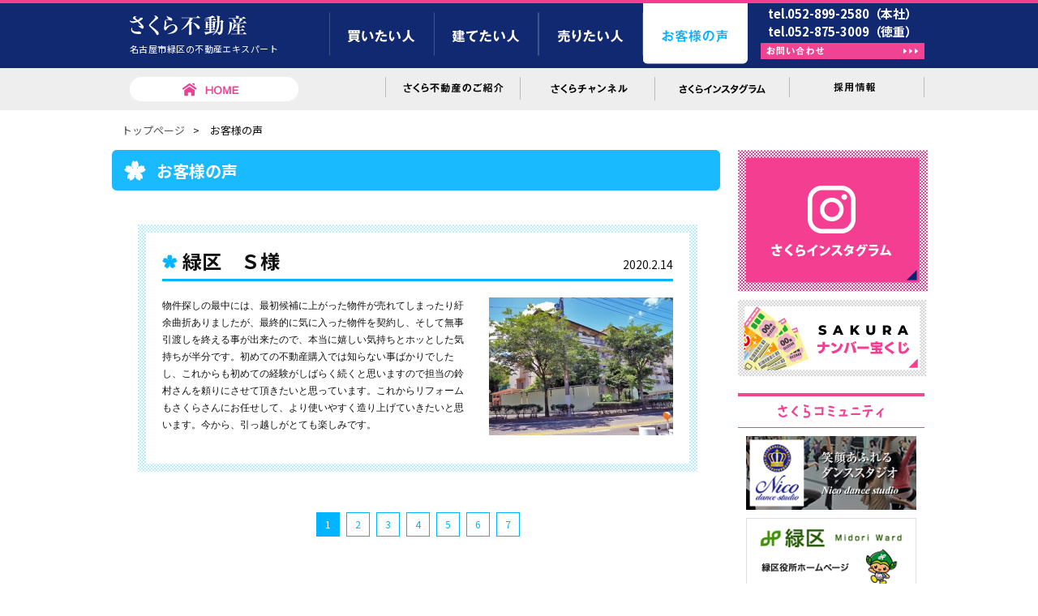

--- FILE ---
content_type: text/html; charset=UTF-8
request_url: https://kk-sakura.com/voices/%E7%B7%91%E5%8C%BA%E3%80%80%EF%BD%93%E6%A7%98-155/
body_size: 9944
content:
<!DOCTYPE html PUBLIC "-//W3C//DTD XHTML 1.0 Transitional//EN" "http://www.w3.org/TR/xhtml1/DTD/xhtml1-transitional.dtd">
<html xmlns="http://www.w3.org/1999/xhtml" xml:lang="ja" lang="ja">
	<head>
		<!-- Google Tag Manager -->
<script>(function(w,d,s,l,i){w[l]=w[l]||[];w[l].push({'gtm.start':
new Date().getTime(),event:'gtm.js'});var f=d.getElementsByTagName(s)[0],
j=d.createElement(s),dl=l!='dataLayer'?'&l='+l:'';j.async=true;j.src=
'https://www.googletagmanager.com/gtm.js?id='+i+dl;f.parentNode.insertBefore(j,f);
})(window,document,'script','dataLayer','GTM-TMD3QN6');</script>
<!-- End Google Tag Manager -->

		<meta content="width=device-width, inicial-scalable=1" name="viewport">
		<meta http-equiv="Content-Type" content="text/html; charset=UTF-8" />
		<meta http-equiv="Content-Script-Type" content="text/javascript" />
		<meta http-equiv="Content-Style-type" content="text/css" />
		<title>緑区　Ｓ様 &#8211; さくら不動産</title>
		<meta name="keywords" content="さくら不動産,名古屋市,緑区, 新築住宅, 中古住宅,中古マンション,土地,さくらマン,ニコダンススタジオ,nico dance studio,ヒルズホーム,HILL'S HOME" />
		<meta name="description" content="名古屋市緑区の新築住宅、中古住宅・マンション、土地の事なら【さくら不動産】にお任せ下さい！物件無料査定実施中！" />

		<base href="https://kk-sakura.com/wp-content/themes/sakura/voices/" />
		<link href="https://fonts.googleapis.com/css2?family=Noto+Sans+JP:wght@100;300;400;500;700;900&display=swap" rel="stylesheet">
		<link rel="stylesheet" href="https://kk-sakura.com/wp-content/themes/sakura/common/css/reset.css?230511" type="text/css" media="all" />
		<link rel="stylesheet" href="https://cdnjs.cloudflare.com/ajax/libs/font-awesome/6.4.0/css/all.min.css" type="text/css" media="all" />
		<link rel="stylesheet" href="//cdn.jsdelivr.net/npm/slick-carousel@1.8.1/slick/slick.css" type="text/css" />
		<link rel="stylesheet" href="https://kk-sakura.com/wp-content/themes/sakura/common/css/style.css?202411180421" type="text/css" media="all" />
		<link rel="stylesheet" href="https://kk-sakura.com/wp-content/themes/sakura/common/css/nav.css?230511" media="all">
		<link media="all" type="text/css" href="https://kk-sakura.com/wp-content/themes/sakura/common/css/jquery.fancybox.css" rel="stylesheet">
		<link rel="stylesheet" href="https://kk-sakura.com/wp-content/themes/sakura/voices/css/style.css?202307261002" type="text/css" media="all">
				<link rel="stylesheet" href="https://kk-sakura.com/wp-content/themes/sakura/common/css/sp.css?202307101013" type="text/css" media="(width < 821px)" />
		<link rel="stylesheet" href="https://kk-sakura.com/wp-content/themes/sakura/voices/css/sp.css?202307120621" type="text/css" media="(width < 821px)" />

		<!--<script type="text/javascript" src="https://kk-sakura.com/wp-content/themes/sakura/common/js/jquery.js"></script>-->
		<script type="text/javascript" src="https://kk-sakura.com/wp-content/themes/sakura/common/js/jquery.min.js"></script>
		<script type="text/javascript" src="//cdn.jsdelivr.net/npm/slick-carousel@1.8.1/slick/slick.min.js"></script>
		<script type="text/javascript" src="https://kk-sakura.com/wp-content/themes/sakura/common/js/opacity-rollover2.1.js"></script>
		<script type="text/javascript" src="https://kk-sakura.com/wp-content/themes/sakura/common/js/nav.js"></script>
		<script type="text/javascript" src="https://kk-sakura.com/wp-content/themes/sakura/common/js/jquery.fancybox.js"></script>
		<script type="text/javascript">
		$(function() {
			$(".fancybox").on({'mouseenter':function(){
				$('.fancybox').fancybox();
			}});
		});
		</script>
				<script type="text/javascript" src="https://kk-sakura.com/wp-content/themes/sakura/common/js/yuga.js" charset="utf-8"></script>
		<script type="text/javascript">
			var web_root_path = 'https://kk-sakura.com';
			var theme_root_path = 'https://kk-sakura.com/wp-content/themes/sakura';
		</script>
		
<!-- Google tag (gtag.js) -->
<script async src="https://www.googletagmanager.com/gtag/js?id=G-97ZXN29K6T"></script>
<script>
  window.dataLayer = window.dataLayer || [];
  function gtag(){dataLayer.push(arguments);}
  gtag('js', new Date());

  gtag('config', 'G-97ZXN29K6T');
</script>

		<meta name='robots' content='max-image-preview:large' />
<script type="text/javascript">
window._wpemojiSettings = {"baseUrl":"https:\/\/s.w.org\/images\/core\/emoji\/14.0.0\/72x72\/","ext":".png","svgUrl":"https:\/\/s.w.org\/images\/core\/emoji\/14.0.0\/svg\/","svgExt":".svg","source":{"concatemoji":"https:\/\/kk-sakura.com\/wp-includes\/js\/wp-emoji-release.min.js?ver=6.2.8"}};
/*! This file is auto-generated */
!function(e,a,t){var n,r,o,i=a.createElement("canvas"),p=i.getContext&&i.getContext("2d");function s(e,t){p.clearRect(0,0,i.width,i.height),p.fillText(e,0,0);e=i.toDataURL();return p.clearRect(0,0,i.width,i.height),p.fillText(t,0,0),e===i.toDataURL()}function c(e){var t=a.createElement("script");t.src=e,t.defer=t.type="text/javascript",a.getElementsByTagName("head")[0].appendChild(t)}for(o=Array("flag","emoji"),t.supports={everything:!0,everythingExceptFlag:!0},r=0;r<o.length;r++)t.supports[o[r]]=function(e){if(p&&p.fillText)switch(p.textBaseline="top",p.font="600 32px Arial",e){case"flag":return s("\ud83c\udff3\ufe0f\u200d\u26a7\ufe0f","\ud83c\udff3\ufe0f\u200b\u26a7\ufe0f")?!1:!s("\ud83c\uddfa\ud83c\uddf3","\ud83c\uddfa\u200b\ud83c\uddf3")&&!s("\ud83c\udff4\udb40\udc67\udb40\udc62\udb40\udc65\udb40\udc6e\udb40\udc67\udb40\udc7f","\ud83c\udff4\u200b\udb40\udc67\u200b\udb40\udc62\u200b\udb40\udc65\u200b\udb40\udc6e\u200b\udb40\udc67\u200b\udb40\udc7f");case"emoji":return!s("\ud83e\udef1\ud83c\udffb\u200d\ud83e\udef2\ud83c\udfff","\ud83e\udef1\ud83c\udffb\u200b\ud83e\udef2\ud83c\udfff")}return!1}(o[r]),t.supports.everything=t.supports.everything&&t.supports[o[r]],"flag"!==o[r]&&(t.supports.everythingExceptFlag=t.supports.everythingExceptFlag&&t.supports[o[r]]);t.supports.everythingExceptFlag=t.supports.everythingExceptFlag&&!t.supports.flag,t.DOMReady=!1,t.readyCallback=function(){t.DOMReady=!0},t.supports.everything||(n=function(){t.readyCallback()},a.addEventListener?(a.addEventListener("DOMContentLoaded",n,!1),e.addEventListener("load",n,!1)):(e.attachEvent("onload",n),a.attachEvent("onreadystatechange",function(){"complete"===a.readyState&&t.readyCallback()})),(e=t.source||{}).concatemoji?c(e.concatemoji):e.wpemoji&&e.twemoji&&(c(e.twemoji),c(e.wpemoji)))}(window,document,window._wpemojiSettings);
</script>
<style type="text/css">
img.wp-smiley,
img.emoji {
	display: inline !important;
	border: none !important;
	box-shadow: none !important;
	height: 1em !important;
	width: 1em !important;
	margin: 0 0.07em !important;
	vertical-align: -0.1em !important;
	background: none !important;
	padding: 0 !important;
}
</style>
	<link rel='stylesheet' id='wp-block-library-css' href='https://kk-sakura.com/wp-includes/css/dist/block-library/style.min.css?ver=6.2.8' type='text/css' media='all' />
<link rel='stylesheet' id='classic-theme-styles-css' href='https://kk-sakura.com/wp-includes/css/classic-themes.min.css?ver=6.2.8' type='text/css' media='all' />
<style id='global-styles-inline-css' type='text/css'>
body{--wp--preset--color--black: #000000;--wp--preset--color--cyan-bluish-gray: #abb8c3;--wp--preset--color--white: #ffffff;--wp--preset--color--pale-pink: #f78da7;--wp--preset--color--vivid-red: #cf2e2e;--wp--preset--color--luminous-vivid-orange: #ff6900;--wp--preset--color--luminous-vivid-amber: #fcb900;--wp--preset--color--light-green-cyan: #7bdcb5;--wp--preset--color--vivid-green-cyan: #00d084;--wp--preset--color--pale-cyan-blue: #8ed1fc;--wp--preset--color--vivid-cyan-blue: #0693e3;--wp--preset--color--vivid-purple: #9b51e0;--wp--preset--gradient--vivid-cyan-blue-to-vivid-purple: linear-gradient(135deg,rgba(6,147,227,1) 0%,rgb(155,81,224) 100%);--wp--preset--gradient--light-green-cyan-to-vivid-green-cyan: linear-gradient(135deg,rgb(122,220,180) 0%,rgb(0,208,130) 100%);--wp--preset--gradient--luminous-vivid-amber-to-luminous-vivid-orange: linear-gradient(135deg,rgba(252,185,0,1) 0%,rgba(255,105,0,1) 100%);--wp--preset--gradient--luminous-vivid-orange-to-vivid-red: linear-gradient(135deg,rgba(255,105,0,1) 0%,rgb(207,46,46) 100%);--wp--preset--gradient--very-light-gray-to-cyan-bluish-gray: linear-gradient(135deg,rgb(238,238,238) 0%,rgb(169,184,195) 100%);--wp--preset--gradient--cool-to-warm-spectrum: linear-gradient(135deg,rgb(74,234,220) 0%,rgb(151,120,209) 20%,rgb(207,42,186) 40%,rgb(238,44,130) 60%,rgb(251,105,98) 80%,rgb(254,248,76) 100%);--wp--preset--gradient--blush-light-purple: linear-gradient(135deg,rgb(255,206,236) 0%,rgb(152,150,240) 100%);--wp--preset--gradient--blush-bordeaux: linear-gradient(135deg,rgb(254,205,165) 0%,rgb(254,45,45) 50%,rgb(107,0,62) 100%);--wp--preset--gradient--luminous-dusk: linear-gradient(135deg,rgb(255,203,112) 0%,rgb(199,81,192) 50%,rgb(65,88,208) 100%);--wp--preset--gradient--pale-ocean: linear-gradient(135deg,rgb(255,245,203) 0%,rgb(182,227,212) 50%,rgb(51,167,181) 100%);--wp--preset--gradient--electric-grass: linear-gradient(135deg,rgb(202,248,128) 0%,rgb(113,206,126) 100%);--wp--preset--gradient--midnight: linear-gradient(135deg,rgb(2,3,129) 0%,rgb(40,116,252) 100%);--wp--preset--duotone--dark-grayscale: url('#wp-duotone-dark-grayscale');--wp--preset--duotone--grayscale: url('#wp-duotone-grayscale');--wp--preset--duotone--purple-yellow: url('#wp-duotone-purple-yellow');--wp--preset--duotone--blue-red: url('#wp-duotone-blue-red');--wp--preset--duotone--midnight: url('#wp-duotone-midnight');--wp--preset--duotone--magenta-yellow: url('#wp-duotone-magenta-yellow');--wp--preset--duotone--purple-green: url('#wp-duotone-purple-green');--wp--preset--duotone--blue-orange: url('#wp-duotone-blue-orange');--wp--preset--font-size--small: 13px;--wp--preset--font-size--medium: 20px;--wp--preset--font-size--large: 36px;--wp--preset--font-size--x-large: 42px;--wp--preset--spacing--20: 0.44rem;--wp--preset--spacing--30: 0.67rem;--wp--preset--spacing--40: 1rem;--wp--preset--spacing--50: 1.5rem;--wp--preset--spacing--60: 2.25rem;--wp--preset--spacing--70: 3.38rem;--wp--preset--spacing--80: 5.06rem;--wp--preset--shadow--natural: 6px 6px 9px rgba(0, 0, 0, 0.2);--wp--preset--shadow--deep: 12px 12px 50px rgba(0, 0, 0, 0.4);--wp--preset--shadow--sharp: 6px 6px 0px rgba(0, 0, 0, 0.2);--wp--preset--shadow--outlined: 6px 6px 0px -3px rgba(255, 255, 255, 1), 6px 6px rgba(0, 0, 0, 1);--wp--preset--shadow--crisp: 6px 6px 0px rgba(0, 0, 0, 1);}:where(.is-layout-flex){gap: 0.5em;}body .is-layout-flow > .alignleft{float: left;margin-inline-start: 0;margin-inline-end: 2em;}body .is-layout-flow > .alignright{float: right;margin-inline-start: 2em;margin-inline-end: 0;}body .is-layout-flow > .aligncenter{margin-left: auto !important;margin-right: auto !important;}body .is-layout-constrained > .alignleft{float: left;margin-inline-start: 0;margin-inline-end: 2em;}body .is-layout-constrained > .alignright{float: right;margin-inline-start: 2em;margin-inline-end: 0;}body .is-layout-constrained > .aligncenter{margin-left: auto !important;margin-right: auto !important;}body .is-layout-constrained > :where(:not(.alignleft):not(.alignright):not(.alignfull)){max-width: var(--wp--style--global--content-size);margin-left: auto !important;margin-right: auto !important;}body .is-layout-constrained > .alignwide{max-width: var(--wp--style--global--wide-size);}body .is-layout-flex{display: flex;}body .is-layout-flex{flex-wrap: wrap;align-items: center;}body .is-layout-flex > *{margin: 0;}:where(.wp-block-columns.is-layout-flex){gap: 2em;}.has-black-color{color: var(--wp--preset--color--black) !important;}.has-cyan-bluish-gray-color{color: var(--wp--preset--color--cyan-bluish-gray) !important;}.has-white-color{color: var(--wp--preset--color--white) !important;}.has-pale-pink-color{color: var(--wp--preset--color--pale-pink) !important;}.has-vivid-red-color{color: var(--wp--preset--color--vivid-red) !important;}.has-luminous-vivid-orange-color{color: var(--wp--preset--color--luminous-vivid-orange) !important;}.has-luminous-vivid-amber-color{color: var(--wp--preset--color--luminous-vivid-amber) !important;}.has-light-green-cyan-color{color: var(--wp--preset--color--light-green-cyan) !important;}.has-vivid-green-cyan-color{color: var(--wp--preset--color--vivid-green-cyan) !important;}.has-pale-cyan-blue-color{color: var(--wp--preset--color--pale-cyan-blue) !important;}.has-vivid-cyan-blue-color{color: var(--wp--preset--color--vivid-cyan-blue) !important;}.has-vivid-purple-color{color: var(--wp--preset--color--vivid-purple) !important;}.has-black-background-color{background-color: var(--wp--preset--color--black) !important;}.has-cyan-bluish-gray-background-color{background-color: var(--wp--preset--color--cyan-bluish-gray) !important;}.has-white-background-color{background-color: var(--wp--preset--color--white) !important;}.has-pale-pink-background-color{background-color: var(--wp--preset--color--pale-pink) !important;}.has-vivid-red-background-color{background-color: var(--wp--preset--color--vivid-red) !important;}.has-luminous-vivid-orange-background-color{background-color: var(--wp--preset--color--luminous-vivid-orange) !important;}.has-luminous-vivid-amber-background-color{background-color: var(--wp--preset--color--luminous-vivid-amber) !important;}.has-light-green-cyan-background-color{background-color: var(--wp--preset--color--light-green-cyan) !important;}.has-vivid-green-cyan-background-color{background-color: var(--wp--preset--color--vivid-green-cyan) !important;}.has-pale-cyan-blue-background-color{background-color: var(--wp--preset--color--pale-cyan-blue) !important;}.has-vivid-cyan-blue-background-color{background-color: var(--wp--preset--color--vivid-cyan-blue) !important;}.has-vivid-purple-background-color{background-color: var(--wp--preset--color--vivid-purple) !important;}.has-black-border-color{border-color: var(--wp--preset--color--black) !important;}.has-cyan-bluish-gray-border-color{border-color: var(--wp--preset--color--cyan-bluish-gray) !important;}.has-white-border-color{border-color: var(--wp--preset--color--white) !important;}.has-pale-pink-border-color{border-color: var(--wp--preset--color--pale-pink) !important;}.has-vivid-red-border-color{border-color: var(--wp--preset--color--vivid-red) !important;}.has-luminous-vivid-orange-border-color{border-color: var(--wp--preset--color--luminous-vivid-orange) !important;}.has-luminous-vivid-amber-border-color{border-color: var(--wp--preset--color--luminous-vivid-amber) !important;}.has-light-green-cyan-border-color{border-color: var(--wp--preset--color--light-green-cyan) !important;}.has-vivid-green-cyan-border-color{border-color: var(--wp--preset--color--vivid-green-cyan) !important;}.has-pale-cyan-blue-border-color{border-color: var(--wp--preset--color--pale-cyan-blue) !important;}.has-vivid-cyan-blue-border-color{border-color: var(--wp--preset--color--vivid-cyan-blue) !important;}.has-vivid-purple-border-color{border-color: var(--wp--preset--color--vivid-purple) !important;}.has-vivid-cyan-blue-to-vivid-purple-gradient-background{background: var(--wp--preset--gradient--vivid-cyan-blue-to-vivid-purple) !important;}.has-light-green-cyan-to-vivid-green-cyan-gradient-background{background: var(--wp--preset--gradient--light-green-cyan-to-vivid-green-cyan) !important;}.has-luminous-vivid-amber-to-luminous-vivid-orange-gradient-background{background: var(--wp--preset--gradient--luminous-vivid-amber-to-luminous-vivid-orange) !important;}.has-luminous-vivid-orange-to-vivid-red-gradient-background{background: var(--wp--preset--gradient--luminous-vivid-orange-to-vivid-red) !important;}.has-very-light-gray-to-cyan-bluish-gray-gradient-background{background: var(--wp--preset--gradient--very-light-gray-to-cyan-bluish-gray) !important;}.has-cool-to-warm-spectrum-gradient-background{background: var(--wp--preset--gradient--cool-to-warm-spectrum) !important;}.has-blush-light-purple-gradient-background{background: var(--wp--preset--gradient--blush-light-purple) !important;}.has-blush-bordeaux-gradient-background{background: var(--wp--preset--gradient--blush-bordeaux) !important;}.has-luminous-dusk-gradient-background{background: var(--wp--preset--gradient--luminous-dusk) !important;}.has-pale-ocean-gradient-background{background: var(--wp--preset--gradient--pale-ocean) !important;}.has-electric-grass-gradient-background{background: var(--wp--preset--gradient--electric-grass) !important;}.has-midnight-gradient-background{background: var(--wp--preset--gradient--midnight) !important;}.has-small-font-size{font-size: var(--wp--preset--font-size--small) !important;}.has-medium-font-size{font-size: var(--wp--preset--font-size--medium) !important;}.has-large-font-size{font-size: var(--wp--preset--font-size--large) !important;}.has-x-large-font-size{font-size: var(--wp--preset--font-size--x-large) !important;}
.wp-block-navigation a:where(:not(.wp-element-button)){color: inherit;}
:where(.wp-block-columns.is-layout-flex){gap: 2em;}
.wp-block-pullquote{font-size: 1.5em;line-height: 1.6;}
</style>
<link rel='stylesheet' id='contact-form-7-css' href='https://kk-sakura.com/wp-content/plugins/contact-form-7/includes/css/styles.css?ver=5.7.7' type='text/css' media='all' />
<link rel='stylesheet' id='cf7msm_styles-css' href='https://kk-sakura.com/wp-content/plugins/contact-form-7-multi-step-module/resources/cf7msm.css?ver=4.3.1' type='text/css' media='all' />
<link rel='stylesheet' id='cf7cf-style-css' href='https://kk-sakura.com/wp-content/plugins/cf7-conditional-fields/style.css?ver=2.3.9' type='text/css' media='all' />
<script type='text/javascript' src='https://kk-sakura.com/wp-includes/js/jquery/jquery.min.js?ver=3.6.4' id='jquery-core-js'></script>
<script type='text/javascript' src='https://kk-sakura.com/wp-includes/js/jquery/jquery-migrate.min.js?ver=3.4.0' id='jquery-migrate-js'></script>
<link rel="https://api.w.org/" href="https://kk-sakura.com/wp-json/" /><link rel="alternate" type="application/json" href="https://kk-sakura.com/wp-json/wp/v2/voices/4800" /><link rel="EditURI" type="application/rsd+xml" title="RSD" href="https://kk-sakura.com/xmlrpc.php?rsd" />
<link rel="wlwmanifest" type="application/wlwmanifest+xml" href="https://kk-sakura.com/wp-includes/wlwmanifest.xml" />
<meta name="generator" content="WordPress 6.2.8" />
<link rel="canonical" href="https://kk-sakura.com/voices/%e7%b7%91%e5%8c%ba%e3%80%80%ef%bd%93%e6%a7%98-155/" />
<link rel='shortlink' href='https://kk-sakura.com/?p=4800' />
<link rel="alternate" type="application/json+oembed" href="https://kk-sakura.com/wp-json/oembed/1.0/embed?url=https%3A%2F%2Fkk-sakura.com%2Fvoices%2F%25e7%25b7%2591%25e5%258c%25ba%25e3%2580%2580%25ef%25bd%2593%25e6%25a7%2598-155%2F" />
<link rel="alternate" type="text/xml+oembed" href="https://kk-sakura.com/wp-json/oembed/1.0/embed?url=https%3A%2F%2Fkk-sakura.com%2Fvoices%2F%25e7%25b7%2591%25e5%258c%25ba%25e3%2580%2580%25ef%25bd%2593%25e6%25a7%2598-155%2F&#038;format=xml" />
<link rel="icon" href="https://kk-sakura.com/wp-content/uploads/cropped-cropped-bg_ft_conract2-32x32.png" sizes="32x32" />
<link rel="icon" href="https://kk-sakura.com/wp-content/uploads/cropped-cropped-bg_ft_conract2-192x192.png" sizes="192x192" />
<link rel="apple-touch-icon" href="https://kk-sakura.com/wp-content/uploads/cropped-cropped-bg_ft_conract2-180x180.png" />
<meta name="msapplication-TileImage" content="https://kk-sakura.com/wp-content/uploads/cropped-cropped-bg_ft_conract2-270x270.png" />
	</head>
	<body>
	<!-- Google Tag Manager (noscript) -->
<noscript><iframe src="https://www.googletagmanager.com/ns.html?id=GTM-TMD3QN6"
height="0" width="0" style="display:none;visibility:hidden"></iframe></noscript>
<!-- End Google Tag Manager (noscript) -->

<!-- Google Tag Manager -->
<noscript><iframe src="//www.googletagmanager.com/ns.html?id=GTM-THR5LK"
height="0" width="0" style="display:none;visibility:hidden"></iframe></noscript>
<script>(function(w,d,s,l,i){w[l]=w[l]||[];w[l].push({'gtm.start':
new Date().getTime(),event:'gtm.js'});var f=d.getElementsByTagName(s)[0],
j=d.createElement(s),dl=l!='dataLayer'?'&l='+l:'';j.async=true;j.src=
'//www.googletagmanager.com/gtm.js?id='+i+dl;f.parentNode.insertBefore(j,f);
})(window,document,'script','dataLayer','GTM-THR5LK');</script>
<!-- End Google Tag Manager -->

	<div id="container">
		<div id="header">
			<div id="header_inner">
				<h1 id="logo">
					<a href="https://kk-sakura.com/">
						<img src="https://kk-sakura.com/wp-content/themes/sakura/common/img/logo.png" alt="さくら不動産" width="203" height="30" />
						<span>名古屋市緑区の不動産エキスパート</span>
					</a>
				</h1>
				<div class="header_contact layout-sp">
					<a href="https://kk-sakura.com/contact/" class="shutto-group-button-link shutto-icon-container">
						<div class="header_contact-inner">
							<i class="fa-solid fa-envelope"></i>
							<div class="shutto-line-content">お問い合わせ</div>
						</div>
					</a>
				</div>

				<p class="layout-pc">
					<a href="tel:0528992580" class="header_tel">tel.052-899-2580（本社）</a>
					<a href="tel:0528753009" class="header_tel">tel.052-875-3009（徳重）</a>
					<a href="https://kk-sakura.com/contact/"><img src="https://kk-sakura.com/wp-content/themes/sakura/common/img/hd_contact.png" alt="お問い合わせ" width="202" height="20" /></a>
				</p>
			</div>
			<!--header_inner-->

			<div id="gl_nav" class="allbtn navigation">
				<div id="navigation" class="layout-pc">
					<ul class="siteMenu">
						<li class="gNav01">
							<a href="https://kk-sakura.com/buy/">
								<img src="https://kk-sakura.com/wp-content/themes/sakura/common/img/gl_nav01.png" alt="買いたい人" height="75" />
							</a>
							<script src="https://kk-sakura.com/wp-content/themes/sakura/common/js/include_gNavi01.js"></script>
						</li>
						<li class="gNav02">
							<a href="https://kk-sakura.com/build/">
								<img src="https://kk-sakura.com/wp-content/themes/sakura/common/img/gl_nav02.png" alt="建てたい人" height="75" />
							</a>
							<script src="https://kk-sakura.com/wp-content/themes/sakura/common/js/include_gNavi02.js"></script>
						</li>
						<li class="gNav03">
							<a href="https://kk-sakura.com/sell/">
								<img src="https://kk-sakura.com/wp-content/themes/sakura/common/img/gl_nav03.png" alt="売りたい人" height="75" />
							</a>
							<script src="https://kk-sakura.com/wp-content/themes/sakura/common/js/include_gNavi03.js"></script>
						</li>
						<li class="gNav04">
							<a href="https://kk-sakura.com/voices/">
								<img src="https://kk-sakura.com/wp-content/themes/sakura/common/img/gl_nav04.png" alt="お客様の声" height="75" />
							</a>
							<script src="https://kk-sakura.com/wp-content/themes/sakura/common/js/include_gNavi04.js"></script>
						</li>
					</ul>
				</div>
				<!--navigation-->

				<div id="navigation" class="layout-sp">
					<ul class="siteMenu">
						<li class="gNav01">
							<a href="https://kk-sakura.com/buy/">
								<span class="gNav-item">買いたい人</span>
							</a>
						</li>
						<li class="gNav02">
							<a href="https://kk-sakura.com/build/">
								<span class="gNav-item">建てたい人</span>
							</a>
						</li>
						<li class="gNav03">
							<a href="https://kk-sakura.com/sell/">
								<span class="gNav-item">売りたい人</span>
							</a>
						</li>
						<li class="gNav04">
							<a href="https://kk-sakura.com/voices/">
								<span class="gNav-item">お客様の声</span>
							</a>
						</li>
					</ul>
				</div>
				<!--navigation-->
			</div>
			<!--globalNavi-->

			
		</div>
	</div>

	<div id="header_nav" class="layout-pc">
		<div id="header_nav_inner">
			<p>
				<a href="https://kk-sakura.com/">
					<img src="https://kk-sakura.com/wp-content/themes/sakura/common/img/home.png" alt="HOME" width="208" height="30" />
				</a>
			</p>
			<ul class="allbtn">
				<li><a href="https://kk-sakura.com/corporate/"><img src="https://kk-sakura.com/wp-content/themes/sakura/common/img/hd_nav01.png" alt="さくら不動産のご紹介" width="125" height="25" /></a></li>
				<li><a href="https://kk-sakura.com/channel/"><img src="https://kk-sakura.com/wp-content/themes/sakura/common/img/hd_nav02.png" alt="さくらチャンネル" width="125" height="28" /></a></li>
				<li><a href="https://www.instagram.com/sakura_fudousan39/" target="_blank"><img src="https://kk-sakura.com/wp-content/themes/sakura/common/img/hd_nav03.png" alt="sakuraインスタグラム" width="125" height="29" /></a></li>
				<li><a href="http://www.recruit-kk-sakura.com/" target="_blank"><img src="https://kk-sakura.com/wp-content/themes/sakura/common/img/hd_nav04.png" alt="採用情報" width="125" height="25" /></a></li>
			</ul>
		</div>
	</div><script type="text/javascript" src="https://kk-sakura.com/wp-content/themes/sakura/common/js/heightLine.js"></script>
<div id="wapper">

	<div id="breadcrumb">
		<ul>
			<li><a href="https://kk-sakura.com/">トップページ</a>&gt;</li>
			<li>お客様の声</li>
		</ul>
	</div><!-- #breadcrumb -->

	<div id="contents">
		<div id="main" class="voices_top">
			<div id="tit_area">
				<h1>お客様の声</h1>
			</div><!-- #tit_area -->

			<ul class="voices">
				<li class="voice_緑区　Ｓ様">
					<div class="inner">
						<div class="inner2 clearfix">
							<div class="header">
								<div class="date">2020.2.14</div>
								<div class="name">緑区　Ｓ様</div>
							</div>
							<div class="content">
																<div class="img"><img src="https://kk-sakura.com/data/voices/image/20200222105615b28a1fc70cf3d96e560ee2e3fa89728e.jpg" /></div>
																<p>物件探しの最中には、最初候補に上がった物件が売れてしまったり紆余曲折ありましたが、最終的に気に入った物件を契約し、そして無事引渡しを終える事が出来たので、本当に嬉しい気持ちとホッとした気持ちが半分です。初めての不動産購入では知らない事ばかりでしたし、これからも初めての経験がしばらく続くと思いますので担当の鈴村さんを頼りにさせて頂きたいと思っています。これからリフォームもさくらさんにお任せして、より使いやすく造り上げていきたいと思います。今から、引っ越しがとても楽しみです。</p>
							</div>
						</div><!-- .inner2 -->
					</div><!-- .inner -->
				</li><!-- .box -->
			</ul><!-- .voices -->

			<ul class="pagination"><li class="on"><span>1</span></li><li><a href="https://kk-sakura.com/voices/?vpage=2">2</a></li><li><a href="https://kk-sakura.com/voices/?vpage=3">3</a></li><li><a href="https://kk-sakura.com/voices/?vpage=4">4</a></li><li><a href="https://kk-sakura.com/voices/?vpage=5">5</a></li><li><a href="https://kk-sakura.com/voices/?vpage=6">6</a></li><li><a href="https://kk-sakura.com/voices/?vpage=7">7</a></li></ul>		</div><!-- #main -->
		<div id="sub">

	<ul>
		<li style="margin-bottom: 10px;">
			<a href="https://www.instagram.com/sakura_fudousan39/" target="_blank"><img src="https://kk-sakura.com/wp-content/themes/sakura/common/img/bnr_01.png" class="btn" alt="さくらインスタグラム" /></a>
		</li>
		<li style="margin-bottom: 20px;">
			<a href="corporate/present/"><img src="https://kk-sakura.com/wp-content/themes/sakura/common/img/bnr_02.png" class="btn" alt="プレゼントクイズ" /></a>
		</li>
	</ul>
	<div id="community">
		<h2><img src="https://kk-sakura.com/wp-content/themes/sakura/common/img/tit_midori.png" alt="" width="230" height="43" /></h2>
		<ul>
			<li><a href="http://nicodance.jp/#/" target="_blank"><img src="https://kk-sakura.com/wp-content/themes/sakura/common/img/img_midori01.png" alt="Nico dance studio" width="210"  class="over" /></a></li>
			<li><a href="http://www.city.nagoya.jp/midori/" target="_blank"><img src="https://kk-sakura.com/wp-content/themes/sakura/common/img/img_midori02.png" alt="緑区役所ホームページ" width="210" class="over" /></a></li>
		</ul>
	</div>
</div><!-- sub -->
	</div><!-- #contents -->
</div><!-- #wrapper" -->

	<div id="footer">
		<div id="pagetop">
			<a href="#container" class="pagelink">
				<img src="https://kk-sakura.com/wp-content/themes/sakura/common/img/pagetop.png" alt="pagetop" width="110" class="btn" />
			</a>
		</div>
		<div id="footer_inner" class="layout-pc">
			<h2>
				<img src="https://kk-sakura.com/wp-content/themes/sakura/common/img/sitemap.png" alt="Site Map" width="80" height="20">
			</h2>
			<div id="ft_nav">
				<ul>
					<li>
						<a href="https://kk-sakura.com/channel">さくらチャンネル</a>
						<ul>
							<li><a href="https://kk-sakura.com/channel/">緑区のご紹介</a></li>
							<li><a href="https://kk-sakura.com/channel/information/">さくら不動産のご案内</a></li>
							<li><a href="https://kk-sakura.com/channel/plan/">安心の住まい計画</a></li>
							<li><a href="https://kk-sakura.com/channel/faq/">不動産売買Q&amp;A</a></li>
							<li><a href="https://kk-sakura.com/channel/staff/">役員紹介</a></li>
							<li><a href="https://kk-sakura.com/channel/cm/">さくら不動産CM集</a></li>
						</ul>
					</li>
				</ul>
				<ul>
					<li>
						<a href="https://kk-sakura.com/buy">買いたい人</a>
					</li>
					<ul>
						<li><a href="https://kk-sakura.com/buy/">物件一覧</a></li>
						<li><a href="https://kk-sakura.com/buy/map/">物件を地図から検索</a></li>
					</ul>
				</ul>
				<ul>
					<li>
						<a href="https://kk-sakura.com/build">建てたい人</a>
						<ul>
							<li><a href="https://kk-sakura.com/build/new/">今月の新作紹介</a></li>
							<li><a href="https://kk-sakura.com/build/works/">建築事例の紹介</a></li>
							<li><a href="https://kk-sakura.com/build/flow/build01/">さくら不動産で建てる<br />マイホーム計画の流れ</a></li>
							<li><a href="https://kk-sakura.com/build/rates/">お得な金利紹介</a></li>
						</ul>
					</li>
				</ul>
				<ul>
					<li>
						<a href="https://kk-sakura.com/sell">売りたい人</a>
						<ul>
							<li><a href="https://kk-sakura.com/sell/assess/">3つの査定方法</a></li>
							<li><a href="https://kk-sakura.com/sell/network/">幅広い不動産ネットワーク</a></li>
							<li><a href="https://kk-sakura.com/sell/pr/">自社広告活動</a></li>
							<li><a href="https://kk-sakura.com/sell/request/">無料査定申込み</a></li>
						</ul>
					</li>
					<li style="clear:both;background:transparent none;">&nbsp;</li>
					<li>
						<a href="https://kk-sakura.com/voices/">お客様の声</a>
					</li>
				</ul>

				<dl>
					<dt><a href="https://kk-sakura.com/corporate">さくら不動産のご紹介</a></dt>
					<dd>
						<p class="footer_text">さくら不動産では名古屋市緑区を中心に土地・中古一戸建て住宅・中古マンション・分譲住宅等を取り扱っております。</p>
						<ul>
							<li><a href="https://kk-sakura.com/corporate/outline/">会社概要</a></li>
							<li><a href="https://kk-sakura.com/corporate/access/">アクセス・営業時間</a></li>
							<li><a href="https://kk-sakura.com/corporate/popularity/">人気の秘密</a></li>
							<li><a href="https://kk-sakura.com/corporate/present/">SAKURAナンバー宝くじ</a></li>
							<li><a href="https://kk-sakura.com/corporate/sakuraman/">さくらマンのプロフィール</a></li>
							<li><a href="http://www.recruit-kk-sakura.com/" target="_blank">採用情報</a></li>
						</ul>
					</dd>
					<dd>
						<ul>
							<li><a href="https://kk-sakura.com/contact/">お問い合せ</a></li>
							<li><a href="https://www.instagram.com/sakura_fudousan39/" target="_blank">さくらインスタグラム</a></li>
						</ul>
					</dd>
				</dl>
			</div>
			<div id="ft_contact">
				<p class="ft_contact_h">株式会社さくら不動産</p>
				<p class="ft_contact_address">■滝ノ水本社<br>〒458-0021<br>名古屋市緑区滝ノ水三丁目101番地</p>
				<p class="ft_contact_tel">tel.052-899-2580</p>
				<p class="ft_contact_address">■徳重支店<br>〒458-0814<br>名古屋市緑区鶴が沢一丁目2506番地</p>
				<p class="ft_contact_tel">tel.052-875-3009</p>
				<a href="https://kk-sakura.com/contact/">
					<img src="https://kk-sakura.com/wp-content/themes/sakura/common/img/ft_contact.png" alt="お問い合わせ" width="202" height="20" class="over static_src">
				</a>
			</div>
		</div>
		<!--pc:footer-->

		<div id="footer_inner_sp" class="layout-sp">
			<div class="layout-sp ft-headline1">
				さくらコミュニティ
			</div>
			<div id="ft_nav2">
				<ul class="ft_nav_top">
					<li>
						<a href="http://nicodance.jp/#/" target="_blank" class="firstChild lastChild">
							<img src="https://www.kk-sakura.com/wp-content/themes/sakura/common/img/img_midori01.png" alt="Nico dance studio" width="210" class="over firstChild lastChild empty">
						</a>
					</li>
					<li>
						<a href="http://www.city.nagoya.jp/midori/" target="_blank" class="firstChild lastChild">
							<img src="https://www.kk-sakura.com/wp-content/themes/sakura/common/img/img_midori02.png" alt="緑区役所ホームページ" width="210" class="over firstChild lastChild empty">
						</a>
					</li>
				</ul>
				<ul class="ft_nav_bottom">
					<li>
						<a href="https://kk-sakura.com/channel" class="linkable">
							さくらチャンネル
							<i class="fa-solid fa-chevron-right"></i>
						</a>
					</li>
					<li>
						<a href="https://kk-sakura.com/buy">
							買いたい人
							<i class="fa-solid fa-chevron-right"></i>
						</a>
					</li>
					<li>
						<a href="https://kk-sakura.com/build">
							建てたい人
							<i class="fa-solid fa-chevron-right"></i>
						</a>
					</li>
					<li>
						<a href="https://kk-sakura.com/sell">
							売りたい人
							<i class="fa-solid fa-chevron-right"></i>
						</a>
					</li>
					<li>
						<a href="https://kk-sakura.com/voices/">
							お客様の声
							<i class="fa-solid fa-chevron-right"></i>
						</a>
					</li>
					<li>
						<a href="https://kk-sakura.com/corporate">
							さくら不動産のご紹介
							<i class="fa-solid fa-chevron-right"></i>
						</a>
					</li>
					<li>
						<a href="https://kk-sakura.com/contact/">
							お問い合せ
							<i class="fa-solid fa-chevron-right"></i>
						</a>
					</li>
					<li>
						<a href="https://www.instagram.com/sakura_fudousan39/" target="_blank">
							さくらインスタグラム
							<i class="fa-solid fa-chevron-right"></i>
						</a>
					</li>
				</ul>
			</div>
		</div>
		<!--sp:footer-->
	</div>
	<p id="copy">Copyright SAKURA ESTATE AGENT Co.,LTD . All rights reserved.</p>
	<ul class="layout-sp sp-sakura-contact">
    <li class="contact-title">
        さくら不動産<br>お電話お問合わせ
    </li>
    <li class="sp-sakura-contact-tel">
        <div class="sp-sakura-contact-tel-inner">
            <a href="tel:052-899-2580">
                <i class="fa-solid fa-phone-volume"></i>
                <span>滝ノ水<br>本社</span>
            </a>
        </div>
        <div class="sp-sakura-contact-tel-inner">
            <a href="tel:052-875-3009">
                <i class="fa-solid fa-phone-volume"></i>
                <span>徳重<br>支店</span>
            </a>
        </div>
    </li>
</ul>
<!-- #EndLibraryItem -->
<!--container-->
</div>
<script type='text/javascript' src='https://kk-sakura.com/wp-content/plugins/contact-form-7/includes/swv/js/index.js?ver=5.7.7' id='swv-js'></script>
<script type='text/javascript' id='contact-form-7-js-extra'>
/* <![CDATA[ */
var wpcf7 = {"api":{"root":"https:\/\/kk-sakura.com\/wp-json\/","namespace":"contact-form-7\/v1"}};
/* ]]> */
</script>
<script type='text/javascript' src='https://kk-sakura.com/wp-content/plugins/contact-form-7/includes/js/index.js?ver=5.7.7' id='contact-form-7-js'></script>
<script type='text/javascript' id='cf7msm-js-extra'>
/* <![CDATA[ */
var cf7msm_posted_data = {"_wpcf7cf_hidden_group_fields":"[]","_wpcf7cf_hidden_groups":"[]","_wpcf7cf_visible_groups":"[]"};
/* ]]> */
</script>
<script type='text/javascript' src='https://kk-sakura.com/wp-content/plugins/contact-form-7-multi-step-module/resources/cf7msm.min.js?ver=4.3.1' id='cf7msm-js'></script>
<script type='text/javascript' id='wpcf7cf-scripts-js-extra'>
/* <![CDATA[ */
var wpcf7cf_global_settings = {"ajaxurl":"https:\/\/kk-sakura.com\/wp-admin\/admin-ajax.php"};
/* ]]> */
</script>
<script type='text/javascript' src='https://kk-sakura.com/wp-content/plugins/cf7-conditional-fields/js/scripts.js?ver=2.3.9' id='wpcf7cf-scripts-js'></script>
	<!--
	<script type="text/javascript">
	/* <![CDATA[ */
	var google_conversion_id = 981014502;
	var google_custom_params = window.google_tag_params;
	var google_remarketing_only = true;
	/* ]]> */
	</script>
	<script type="text/javascript" src="//www.googleadservices.com/pagead/conversion.js">
	</script>
	<noscript>
	<div style="display:inline;">
	<img height="1" width="1" style="border-style:none;" alt="" src="//googleads.g.doubleclick.net/pagead/viewthroughconversion/981014502/?value=0&amp;guid=ON&amp;script=0"/>
	</div>
	</noscript>

	<script type="text/javascript" language="javascript">
	var yahoo_retargeting_id = 'P6RDXXHKFA';
	var yahoo_retargeting_label = '';
	</script>
	<script type="text/javascript" language="javascript" src="//b92.yahoo.co.jp/js/s_retargeting.js"></script>
	-->
	<script type="text/javascript">
		(function () {
			var tagjs = document.createElement("script");
			var s = document.getElementsByTagName("script")[0];
			tagjs.async = true;
			tagjs.src = "//s.yjtag.jp/tag.js#site=76W8KEZ";
			s.parentNode.insertBefore(tagjs, s);
		} ());
	</script>
	<noscript>
		<iframe src="//b.yjtag.jp/iframe?c=76W8KEZ" width="1" height="1" frameborder="0" scrolling="no" marginheight="0" marginwidth="0"></iframe>
	</noscript>

	<!-- KASIKA TRACKING CODE -->
	<script type="text/javascript" src="//panda.kasika.io/tag-manager/?pid=38EE4FB058D7BA1AA7E29E5FC48CF8FB"></script>
	<!-- KASIKA TRACKING CODE -->
	</body>
</html>


--- FILE ---
content_type: application/javascript
request_url: https://kk-sakura.com/wp-content/themes/sakura/common/js/nav.js
body_size: 3273
content:
/**
 * Cookie plugin
 *
 * Copyright (c) 2006 Klaus Hartl (stilbuero.de)
 * Dual licensed under the MIT and GPL licenses:
 * http://www.opensource.org/licenses/mit-license.php
 * http://www.gnu.org/licenses/gpl.html
 *
 */
jQuery.cookie=function(name,value,options){if(typeof value!='undefined'){options=options||{};if(value===null){value='';options=$.extend({},options);options.expires=-1;}var expires='';if(options.expires&&(typeof options.expires=='number'||options.expires.toUTCString)){var date;if(typeof options.expires=='number'){date=new Date();date.setTime(date.getTime()+(options.expires*24*60*60*1000));}else{date=options.expires;}expires='; expires='+date.toUTCString();}var path=options.path?'; path='+(options.path):'';var domain=options.domain?'; domain='+(options.domain):'';var secure=options.secure?'; secure':'';document.cookie=[name,'=',encodeURIComponent(value),expires,path,domain,secure].join('');}else{var cookieValue=null;if(document.cookie&&document.cookie!=''){var cookies=document.cookie.split(';');for(var i=0;i<cookies.length;i++){var cookie=jQuery.trim(cookies[i]);if(cookie.substring(0,name.length+1)==(name+'=')){cookieValue=decodeURIComponent(cookie.substring(name.length+1));break;}}}return cookieValue;}};




/* -------------------------------------------
 * @init
------------------------------------------- */
$(function () {

	SAKURA.module.Pulldown();
});


/* -------------------------------------------
 * @plugin
------------------------------------------- */
SAKURA = {
	/**
	 * @module
	 */
	module: {
		
		/* -------------------------------------------
		 * @method DeviceChange
		 * -------------------------------------------
		 * @param {String} containerName
		 * -------------------------------------------
		 */
		DeviceChange: function (config) {
			var c = $.extend({
				containerName: "#pageContainer"
			}, config);

			if($(c.containerName).length == 0){
				return false;
			}
			 
			/* vars
			------------------------------- */
			var url = location.href,
				domein,
				protocol = location.protocol,
				host = location.hostname,
				currentPath = location.pathname,
				targetPath,
				ref = document.referrer
				ua = navigator.userAgent.toLowerCase(),
				lang = currentPath.split('/')[1];
			
			/* settings
			------------------------------- */
			
						
			
		},
		
		/* -------------------------------------------
		 * @method OpacityPng
		 * -------------------------------------------
		 * @for IE8-
		 * -------------------------------------------
		 */

		/* -------------------------------------------
		 * @method Accordion
		 * -------------------------------------------
		 * @param {String} targetClass
		 * @param {String} dispType
		 * @param {String} firstDisplay
		 * @param {String} toggleBtnClass
		 * @param {String} togglePanelClass
		 * @param {String} switchClassName
		 * @param {String} slideSpeed
		 * -------------------------------------------
		 */
		Accordion: function (config) {
			var c = $.extend({
				targetClass: ".accordion",
				dispType: "allHide",  // 初期表示設定："allHide" or "allShow" or "select"
				firstDisplay: 0,  // 初期表示対象
				toggleBtnClass: ".acHead",  // 開閉ボタン
				togglePanelClass: ".acContent",  // 開閉パネル
				switchClassName: "open",  // 切り替えクラス
				closeBtnClass: ".closeBtn",  // 「閉じる」ボタン
				slideSpeed : 200  // スライドスピード
			}, config);

			if($(c.targetClass).length == 0){
				return false;
			}
			 
			/* vars
			------------------------------- */
			var $this = $(c.targetClass),
				toggleBtn = $(c.toggleBtnClass, $this),
				togglePanel = $(c.togglePanelClass, $this),
				targetBtn,
				targetPanel;
			
			/* settings
			------------------------------- */
			/* 初期表示設定 */
			switch (c.dispType) {
				// 全非表示の場合
				case "allHide":
					togglePanel.hide();
					break;
				// 全表示の場合
				case "allShow":
					toggleBtn.addClass(c.switchClassName);
					break;
				// 1つだけ表示する場合
				case "select":
					toggleBtn.eq(c.firstDisplay).addClass(c.switchClassName);
					togglePanel.hide();
					togglePanel.eq(c.firstDisplay).show();
					break;
					
				default:
					break;
			}
			
			/* trigger
			------------------------------- */
			toggleBtn.each(function(){
				$(this).click(function(){
					targetBtn = $(this);
					targetPanel = targetBtn.next();
					
					targetBtn.toggleClass(c.switchClassName);
					targetPanel.slideToggle(c.slideSpeed);
				});
			});
			/* 「閉じる」ボタン制御 */
			$(c.closeBtnClass).on("click", "a", function(){
				targetPanel = $(this).parents(c.togglePanelClass);
				targetBtn = targetPanel.prev();
				
				targetPanel.slideUp(c.slideSpeed);
				targetBtn.removeClass(c.switchClassName);
			});
		},
		
		/* -------------------------------------------
		 * @method Pulldown
		 * -------------------------------------------
		 * @param {String} targetName
		 * @param {String} slideSpeed
		 * -------------------------------------------
		 */
		Pulldown: function (config) {
			var c = $.extend({
				targetName: "#gl_nav",
				slideSpeed : 300  // スライドスピード
			}, config);

			if($(c.targetName).length == 0){
				return false;
			}
			 
			/* vars
			------------------------------- */
			var $elm = $(c.targetName),
				gNaviContainer = $("#navigation", $elm),
				gNavi = $(".siteMenu > li", gNaviContainer),
				pdContainer = $(".pdContainer", gNavi),
				closeBtn = $(".closeBtn", pdContainer),
				$win = $(window),
				winW = $win.width(),
				baseX = (winW-1000)/2;
				
			/* settings
			------------------------------- */
			$(".subMenu > li > a", pdContainer).addClass("equalChildLink");
			
			$win.bind("load resize",function(){
				/* IE用 */
				if(SAKURA.utility.isIE()){
					pdContainer.width(winW).css({
						"position": "absolute",
						"top": "80px",
						"right": "0"
					});
					
					var currentPath = location.pathname;
					
					if(currentPath.indexOf('/english/') != -1){
						$(".gNav01 .pdContainer", gNaviContainer).css("left", - baseX - 210 + "px");
						$(".gNav02 .pdContainer", gNaviContainer).css("left", - baseX - 368 + "px");
						$(".gNav03 .pdContainer", gNaviContainer).css("left", - baseX - 528 + "px");
						$(".gNav04 .pdContainer", gNaviContainer).css("left", - baseX - 652 + "px");
					} else {
						$(".gNav01 .pdContainer", gNaviContainer).css("left", - baseX - 300 + "px");
						$(".gNav02 .pdContainer", gNaviContainer).css("left", - baseX - 458 + "px");
						$(".gNav03 .pdContainer", gNaviContainer).css("left", - baseX - 616 + "px");
						$(".gNav04 .pdContainer", gNaviContainer).css("left", - baseX - 652 + "px");
					}
			
				}
			});
			/* 非表示 */
			pdContainer.hide();
			
			/* function
			------------------------------- */
			/* プルダウン非表示 */
			var pdClose = function(){
				pdContainer.slideUp(c.slideSpeed);
				return false;
			}
			
			/* trigger
			------------------------------- */
			/* プルダウン制御 */
			gNavi.hover(function(){
				var self = $(this);
				
				if(self.attr("class") === "nav04" || self.attr("class") === "nav07"){
					pdClose();
				} else {
					pdContainer.stop(true,true).delay(500).slideUp(c.slideSpeed/3);
					$("> .pdContainer:not(:animated)", self).slideDown(c.slideSpeed);
				}
			}, function() {
				var self = $(this);
				$("> .pdContainer:not(:animated)", self).stop(true,true).slideUp(c.slideSpeed/3);
			});
			
			/* 「閉じる」ボタン制御 */
			closeBtn.click(function(){
				pdClose();
			});
			
		}
		
			 
				
		
		

		
		

		


	},
	
	/**
	 * @utility
	 */
	utility: {
		/* -------------------------------------------
		 * @method isNotPC
		 * -------------------------------------------
		 * @return {Boolean}
		 * -------------------------------------------
		 */
		isNotPC: function(){
			var UA = ["iPhone","iPad","Android"],
				uaArray = new RegExp(UA.join("|"),"i");
			return uaArray.test(navigator.userAgent);
		},
		
		/* -------------------------------------------
		 * @method isSmartPhone
		 * -------------------------------------------
		 * @return {Boolean}
		 * -------------------------------------------
		 */
		isSmartPhone: function(){
			var ua = navigator.userAgent.toLowerCase();
			var UA = {
				iPhone: ua.indexOf('iphone') != -1,
				iPod: ua.indexOf('ipod') != -1,
				Android: ua.indexOf('android') != -1 && ua.indexOf('mobile') != -1
			}
			return (UA.iPhone | UA.iPod | UA.Android) ? true : false;
		},
		
		/* -------------------------------------------
		 * @method isTablet
		 * -------------------------------------------
		 * @return {Boolean}
		 * -------------------------------------------
		 */
		isTablet: function(){
			var ua = navigator.userAgent.toLowerCase();
			var UA = {
				iPad: ua.indexOf('ipad') != -1,
				Android: ua.indexOf('android') != -1 && ua.indexOf('mobile') == -1
			}
			return (UA.iPad || UA.Android) ? true : false;
		},
		
		/* -------------------------------------------
		 * @method isIE
		 * -------------------------------------------
		 * @return {Boolean}
		 * -------------------------------------------
		 */
		isIE: function(){
			var ua = navigator.userAgent.toLowerCase();
			return (ua.indexOf("msie") != -1) ? true : false;
		},
		
		/* -------------------------------------------
		 * @method isIE6
		 * -------------------------------------------
		 * @return {Boolean}
		 * -------------------------------------------
		 */
		isIE6: function(){
			var ua = navigator.userAgent.toLowerCase();
			return (ua.indexOf("msie 6") != -1) ? true : false;
		},
		
		/* -------------------------------------------
		 * @method isIE7
		 * -------------------------------------------
		 * @return {Boolean}
		 * -------------------------------------------
		 */
		isIE7: function(){
			var ua = navigator.userAgent.toLowerCase();
			return (ua.indexOf("msie 7") != -1) ? true : false;
		},
		
		/* -------------------------------------------
		 * @method isIE8
		 * -------------------------------------------
		 * @return {Boolean}
		 * -------------------------------------------
		 */
		isIE8: function(){
			var ua = navigator.userAgent.toLowerCase();
			return (ua.indexOf("msie 8") != -1) ? true : false;
		},
		
		/* -------------------------------------------
		 * @method isUA
		 * -------------------------------------------
		 * @return {String} ユーザーエージェント
		 * -------------------------------------------
		 */
		isUA: function(){
			return navigator.userAgent;
		}
		




		


	}	
	
}




$(function(){
	
	var $btn = $('#pagetop a');
	var isHidden = true;
	
	// デフォルトは非表示
	$btn.hide();

			if( $(window).width() < 1340 ) {
				$btn.parents('#pagetop').hide();
			}

	$(window).scroll(function () {
		if( $(this).scrollTop() > 400 ) {
			if( isHidden ) {
				$btn.stop(true,true).fadeIn();
				isHidden = false;
			}
		} else {
			if( !isHidden ) {
				$btn.stop(true,true).fadeOut();
				isHidden = true;
			}
		}
	});
	
	// クリックイベントの登録
/*	$btn.click(function(){
		        
		// ページトップへスクロール
		$('html, body').animate({
				'scrollTop': 0
			}, 900, 'easeInOutExpo');
		
		// デフォルトイベントのキャンセル
		return false;
	
	});*/
	
});



/*
$(document).ready(function() {
    //class="box"をクリックでイベント発火
    $('.box').click(function() {
        //a要素からhref属性を探して中身を取得し、そのURLに飛ばす。別窓なら('href'), '_blank'とすればOK
        window.location = $(this).find('a').attr('href');
        return false;
    });
});
*/

--- FILE ---
content_type: application/javascript
request_url: https://kk-sakura.com/wp-content/themes/sakura/common/js/include_gNavi01.js
body_size: 491
content:
/********************************************* * include_gNavi01.js * ------------------------------------------- * @include * @requires common.js*********************************************//* ------------------------------------------- * @include------------------------------------------- */var gNavi_HTML = '<div class="pdContainer">' +'	<div class="pulldownWrap">' +'		<dl class="pulldownMenu">' +'			<dt class="head">' +'				<strong class="mainMenu">物件をお探しの方はこちら</strong>' +'				<span class="mainTxt">お客様のご要望に合った<br />物件をお探しいただけます。</span>' +'				<span class="image"><img src="'+theme_root_path+'/common/img/img_nav01.jpg" width="210" height="135" alt="" class="not"></span>' +'			</dt>' +'			<dd class="content">' +'				<ul class="subMenu">' +'					<li><a href="'+web_root_path+'/buy/">物件一覧</a></li>' +	'					<li><a href="'+web_root_path+'/buy/map/">物件を地図から検索</a></li>' +		'				</ul>' +'			</dd>' +'		</dl>' +'	</div>' +'				<p class="closeBtn"><a href="javascript:void(0)"><span><img src="'+theme_root_path+'/common/img/btn_close.png" width="94" height="35" alt="閉じる"></span></a></p>' +'</div>';document.write(gNavi_HTML);